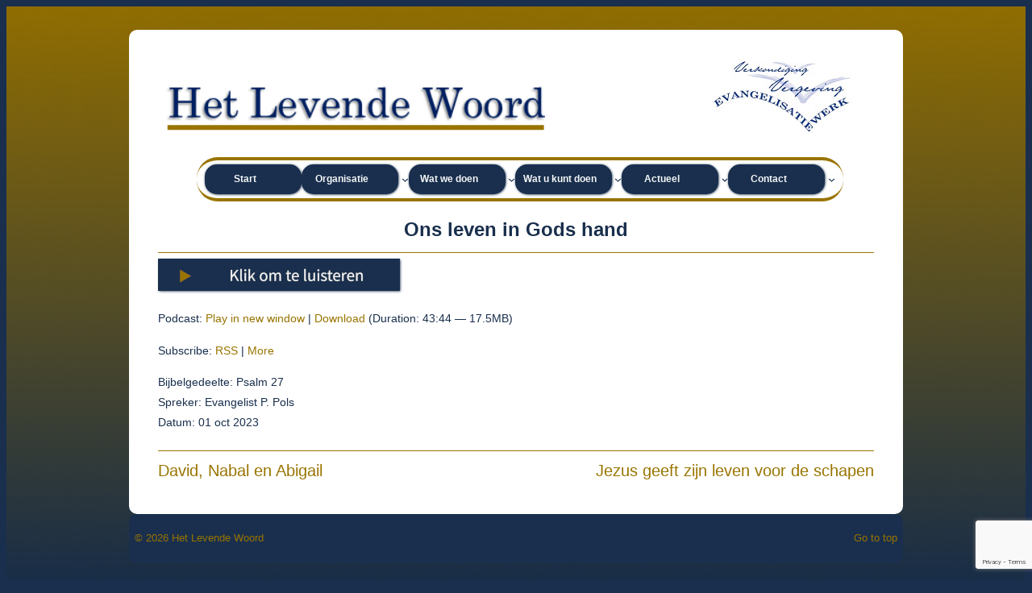

--- FILE ---
content_type: text/html; charset=utf-8
request_url: https://www.google.com/recaptcha/api2/anchor?ar=1&k=6Le18EMkAAAAAJWnT-8OO9cNtt9uBsy0CErLoKeb&co=aHR0cHM6Ly9rZXJraW51ZGVuLm5sOjQ0Mw..&hl=en&v=PoyoqOPhxBO7pBk68S4YbpHZ&size=invisible&anchor-ms=20000&execute-ms=30000&cb=menap9chrjmg
body_size: 48690
content:
<!DOCTYPE HTML><html dir="ltr" lang="en"><head><meta http-equiv="Content-Type" content="text/html; charset=UTF-8">
<meta http-equiv="X-UA-Compatible" content="IE=edge">
<title>reCAPTCHA</title>
<style type="text/css">
/* cyrillic-ext */
@font-face {
  font-family: 'Roboto';
  font-style: normal;
  font-weight: 400;
  font-stretch: 100%;
  src: url(//fonts.gstatic.com/s/roboto/v48/KFO7CnqEu92Fr1ME7kSn66aGLdTylUAMa3GUBHMdazTgWw.woff2) format('woff2');
  unicode-range: U+0460-052F, U+1C80-1C8A, U+20B4, U+2DE0-2DFF, U+A640-A69F, U+FE2E-FE2F;
}
/* cyrillic */
@font-face {
  font-family: 'Roboto';
  font-style: normal;
  font-weight: 400;
  font-stretch: 100%;
  src: url(//fonts.gstatic.com/s/roboto/v48/KFO7CnqEu92Fr1ME7kSn66aGLdTylUAMa3iUBHMdazTgWw.woff2) format('woff2');
  unicode-range: U+0301, U+0400-045F, U+0490-0491, U+04B0-04B1, U+2116;
}
/* greek-ext */
@font-face {
  font-family: 'Roboto';
  font-style: normal;
  font-weight: 400;
  font-stretch: 100%;
  src: url(//fonts.gstatic.com/s/roboto/v48/KFO7CnqEu92Fr1ME7kSn66aGLdTylUAMa3CUBHMdazTgWw.woff2) format('woff2');
  unicode-range: U+1F00-1FFF;
}
/* greek */
@font-face {
  font-family: 'Roboto';
  font-style: normal;
  font-weight: 400;
  font-stretch: 100%;
  src: url(//fonts.gstatic.com/s/roboto/v48/KFO7CnqEu92Fr1ME7kSn66aGLdTylUAMa3-UBHMdazTgWw.woff2) format('woff2');
  unicode-range: U+0370-0377, U+037A-037F, U+0384-038A, U+038C, U+038E-03A1, U+03A3-03FF;
}
/* math */
@font-face {
  font-family: 'Roboto';
  font-style: normal;
  font-weight: 400;
  font-stretch: 100%;
  src: url(//fonts.gstatic.com/s/roboto/v48/KFO7CnqEu92Fr1ME7kSn66aGLdTylUAMawCUBHMdazTgWw.woff2) format('woff2');
  unicode-range: U+0302-0303, U+0305, U+0307-0308, U+0310, U+0312, U+0315, U+031A, U+0326-0327, U+032C, U+032F-0330, U+0332-0333, U+0338, U+033A, U+0346, U+034D, U+0391-03A1, U+03A3-03A9, U+03B1-03C9, U+03D1, U+03D5-03D6, U+03F0-03F1, U+03F4-03F5, U+2016-2017, U+2034-2038, U+203C, U+2040, U+2043, U+2047, U+2050, U+2057, U+205F, U+2070-2071, U+2074-208E, U+2090-209C, U+20D0-20DC, U+20E1, U+20E5-20EF, U+2100-2112, U+2114-2115, U+2117-2121, U+2123-214F, U+2190, U+2192, U+2194-21AE, U+21B0-21E5, U+21F1-21F2, U+21F4-2211, U+2213-2214, U+2216-22FF, U+2308-230B, U+2310, U+2319, U+231C-2321, U+2336-237A, U+237C, U+2395, U+239B-23B7, U+23D0, U+23DC-23E1, U+2474-2475, U+25AF, U+25B3, U+25B7, U+25BD, U+25C1, U+25CA, U+25CC, U+25FB, U+266D-266F, U+27C0-27FF, U+2900-2AFF, U+2B0E-2B11, U+2B30-2B4C, U+2BFE, U+3030, U+FF5B, U+FF5D, U+1D400-1D7FF, U+1EE00-1EEFF;
}
/* symbols */
@font-face {
  font-family: 'Roboto';
  font-style: normal;
  font-weight: 400;
  font-stretch: 100%;
  src: url(//fonts.gstatic.com/s/roboto/v48/KFO7CnqEu92Fr1ME7kSn66aGLdTylUAMaxKUBHMdazTgWw.woff2) format('woff2');
  unicode-range: U+0001-000C, U+000E-001F, U+007F-009F, U+20DD-20E0, U+20E2-20E4, U+2150-218F, U+2190, U+2192, U+2194-2199, U+21AF, U+21E6-21F0, U+21F3, U+2218-2219, U+2299, U+22C4-22C6, U+2300-243F, U+2440-244A, U+2460-24FF, U+25A0-27BF, U+2800-28FF, U+2921-2922, U+2981, U+29BF, U+29EB, U+2B00-2BFF, U+4DC0-4DFF, U+FFF9-FFFB, U+10140-1018E, U+10190-1019C, U+101A0, U+101D0-101FD, U+102E0-102FB, U+10E60-10E7E, U+1D2C0-1D2D3, U+1D2E0-1D37F, U+1F000-1F0FF, U+1F100-1F1AD, U+1F1E6-1F1FF, U+1F30D-1F30F, U+1F315, U+1F31C, U+1F31E, U+1F320-1F32C, U+1F336, U+1F378, U+1F37D, U+1F382, U+1F393-1F39F, U+1F3A7-1F3A8, U+1F3AC-1F3AF, U+1F3C2, U+1F3C4-1F3C6, U+1F3CA-1F3CE, U+1F3D4-1F3E0, U+1F3ED, U+1F3F1-1F3F3, U+1F3F5-1F3F7, U+1F408, U+1F415, U+1F41F, U+1F426, U+1F43F, U+1F441-1F442, U+1F444, U+1F446-1F449, U+1F44C-1F44E, U+1F453, U+1F46A, U+1F47D, U+1F4A3, U+1F4B0, U+1F4B3, U+1F4B9, U+1F4BB, U+1F4BF, U+1F4C8-1F4CB, U+1F4D6, U+1F4DA, U+1F4DF, U+1F4E3-1F4E6, U+1F4EA-1F4ED, U+1F4F7, U+1F4F9-1F4FB, U+1F4FD-1F4FE, U+1F503, U+1F507-1F50B, U+1F50D, U+1F512-1F513, U+1F53E-1F54A, U+1F54F-1F5FA, U+1F610, U+1F650-1F67F, U+1F687, U+1F68D, U+1F691, U+1F694, U+1F698, U+1F6AD, U+1F6B2, U+1F6B9-1F6BA, U+1F6BC, U+1F6C6-1F6CF, U+1F6D3-1F6D7, U+1F6E0-1F6EA, U+1F6F0-1F6F3, U+1F6F7-1F6FC, U+1F700-1F7FF, U+1F800-1F80B, U+1F810-1F847, U+1F850-1F859, U+1F860-1F887, U+1F890-1F8AD, U+1F8B0-1F8BB, U+1F8C0-1F8C1, U+1F900-1F90B, U+1F93B, U+1F946, U+1F984, U+1F996, U+1F9E9, U+1FA00-1FA6F, U+1FA70-1FA7C, U+1FA80-1FA89, U+1FA8F-1FAC6, U+1FACE-1FADC, U+1FADF-1FAE9, U+1FAF0-1FAF8, U+1FB00-1FBFF;
}
/* vietnamese */
@font-face {
  font-family: 'Roboto';
  font-style: normal;
  font-weight: 400;
  font-stretch: 100%;
  src: url(//fonts.gstatic.com/s/roboto/v48/KFO7CnqEu92Fr1ME7kSn66aGLdTylUAMa3OUBHMdazTgWw.woff2) format('woff2');
  unicode-range: U+0102-0103, U+0110-0111, U+0128-0129, U+0168-0169, U+01A0-01A1, U+01AF-01B0, U+0300-0301, U+0303-0304, U+0308-0309, U+0323, U+0329, U+1EA0-1EF9, U+20AB;
}
/* latin-ext */
@font-face {
  font-family: 'Roboto';
  font-style: normal;
  font-weight: 400;
  font-stretch: 100%;
  src: url(//fonts.gstatic.com/s/roboto/v48/KFO7CnqEu92Fr1ME7kSn66aGLdTylUAMa3KUBHMdazTgWw.woff2) format('woff2');
  unicode-range: U+0100-02BA, U+02BD-02C5, U+02C7-02CC, U+02CE-02D7, U+02DD-02FF, U+0304, U+0308, U+0329, U+1D00-1DBF, U+1E00-1E9F, U+1EF2-1EFF, U+2020, U+20A0-20AB, U+20AD-20C0, U+2113, U+2C60-2C7F, U+A720-A7FF;
}
/* latin */
@font-face {
  font-family: 'Roboto';
  font-style: normal;
  font-weight: 400;
  font-stretch: 100%;
  src: url(//fonts.gstatic.com/s/roboto/v48/KFO7CnqEu92Fr1ME7kSn66aGLdTylUAMa3yUBHMdazQ.woff2) format('woff2');
  unicode-range: U+0000-00FF, U+0131, U+0152-0153, U+02BB-02BC, U+02C6, U+02DA, U+02DC, U+0304, U+0308, U+0329, U+2000-206F, U+20AC, U+2122, U+2191, U+2193, U+2212, U+2215, U+FEFF, U+FFFD;
}
/* cyrillic-ext */
@font-face {
  font-family: 'Roboto';
  font-style: normal;
  font-weight: 500;
  font-stretch: 100%;
  src: url(//fonts.gstatic.com/s/roboto/v48/KFO7CnqEu92Fr1ME7kSn66aGLdTylUAMa3GUBHMdazTgWw.woff2) format('woff2');
  unicode-range: U+0460-052F, U+1C80-1C8A, U+20B4, U+2DE0-2DFF, U+A640-A69F, U+FE2E-FE2F;
}
/* cyrillic */
@font-face {
  font-family: 'Roboto';
  font-style: normal;
  font-weight: 500;
  font-stretch: 100%;
  src: url(//fonts.gstatic.com/s/roboto/v48/KFO7CnqEu92Fr1ME7kSn66aGLdTylUAMa3iUBHMdazTgWw.woff2) format('woff2');
  unicode-range: U+0301, U+0400-045F, U+0490-0491, U+04B0-04B1, U+2116;
}
/* greek-ext */
@font-face {
  font-family: 'Roboto';
  font-style: normal;
  font-weight: 500;
  font-stretch: 100%;
  src: url(//fonts.gstatic.com/s/roboto/v48/KFO7CnqEu92Fr1ME7kSn66aGLdTylUAMa3CUBHMdazTgWw.woff2) format('woff2');
  unicode-range: U+1F00-1FFF;
}
/* greek */
@font-face {
  font-family: 'Roboto';
  font-style: normal;
  font-weight: 500;
  font-stretch: 100%;
  src: url(//fonts.gstatic.com/s/roboto/v48/KFO7CnqEu92Fr1ME7kSn66aGLdTylUAMa3-UBHMdazTgWw.woff2) format('woff2');
  unicode-range: U+0370-0377, U+037A-037F, U+0384-038A, U+038C, U+038E-03A1, U+03A3-03FF;
}
/* math */
@font-face {
  font-family: 'Roboto';
  font-style: normal;
  font-weight: 500;
  font-stretch: 100%;
  src: url(//fonts.gstatic.com/s/roboto/v48/KFO7CnqEu92Fr1ME7kSn66aGLdTylUAMawCUBHMdazTgWw.woff2) format('woff2');
  unicode-range: U+0302-0303, U+0305, U+0307-0308, U+0310, U+0312, U+0315, U+031A, U+0326-0327, U+032C, U+032F-0330, U+0332-0333, U+0338, U+033A, U+0346, U+034D, U+0391-03A1, U+03A3-03A9, U+03B1-03C9, U+03D1, U+03D5-03D6, U+03F0-03F1, U+03F4-03F5, U+2016-2017, U+2034-2038, U+203C, U+2040, U+2043, U+2047, U+2050, U+2057, U+205F, U+2070-2071, U+2074-208E, U+2090-209C, U+20D0-20DC, U+20E1, U+20E5-20EF, U+2100-2112, U+2114-2115, U+2117-2121, U+2123-214F, U+2190, U+2192, U+2194-21AE, U+21B0-21E5, U+21F1-21F2, U+21F4-2211, U+2213-2214, U+2216-22FF, U+2308-230B, U+2310, U+2319, U+231C-2321, U+2336-237A, U+237C, U+2395, U+239B-23B7, U+23D0, U+23DC-23E1, U+2474-2475, U+25AF, U+25B3, U+25B7, U+25BD, U+25C1, U+25CA, U+25CC, U+25FB, U+266D-266F, U+27C0-27FF, U+2900-2AFF, U+2B0E-2B11, U+2B30-2B4C, U+2BFE, U+3030, U+FF5B, U+FF5D, U+1D400-1D7FF, U+1EE00-1EEFF;
}
/* symbols */
@font-face {
  font-family: 'Roboto';
  font-style: normal;
  font-weight: 500;
  font-stretch: 100%;
  src: url(//fonts.gstatic.com/s/roboto/v48/KFO7CnqEu92Fr1ME7kSn66aGLdTylUAMaxKUBHMdazTgWw.woff2) format('woff2');
  unicode-range: U+0001-000C, U+000E-001F, U+007F-009F, U+20DD-20E0, U+20E2-20E4, U+2150-218F, U+2190, U+2192, U+2194-2199, U+21AF, U+21E6-21F0, U+21F3, U+2218-2219, U+2299, U+22C4-22C6, U+2300-243F, U+2440-244A, U+2460-24FF, U+25A0-27BF, U+2800-28FF, U+2921-2922, U+2981, U+29BF, U+29EB, U+2B00-2BFF, U+4DC0-4DFF, U+FFF9-FFFB, U+10140-1018E, U+10190-1019C, U+101A0, U+101D0-101FD, U+102E0-102FB, U+10E60-10E7E, U+1D2C0-1D2D3, U+1D2E0-1D37F, U+1F000-1F0FF, U+1F100-1F1AD, U+1F1E6-1F1FF, U+1F30D-1F30F, U+1F315, U+1F31C, U+1F31E, U+1F320-1F32C, U+1F336, U+1F378, U+1F37D, U+1F382, U+1F393-1F39F, U+1F3A7-1F3A8, U+1F3AC-1F3AF, U+1F3C2, U+1F3C4-1F3C6, U+1F3CA-1F3CE, U+1F3D4-1F3E0, U+1F3ED, U+1F3F1-1F3F3, U+1F3F5-1F3F7, U+1F408, U+1F415, U+1F41F, U+1F426, U+1F43F, U+1F441-1F442, U+1F444, U+1F446-1F449, U+1F44C-1F44E, U+1F453, U+1F46A, U+1F47D, U+1F4A3, U+1F4B0, U+1F4B3, U+1F4B9, U+1F4BB, U+1F4BF, U+1F4C8-1F4CB, U+1F4D6, U+1F4DA, U+1F4DF, U+1F4E3-1F4E6, U+1F4EA-1F4ED, U+1F4F7, U+1F4F9-1F4FB, U+1F4FD-1F4FE, U+1F503, U+1F507-1F50B, U+1F50D, U+1F512-1F513, U+1F53E-1F54A, U+1F54F-1F5FA, U+1F610, U+1F650-1F67F, U+1F687, U+1F68D, U+1F691, U+1F694, U+1F698, U+1F6AD, U+1F6B2, U+1F6B9-1F6BA, U+1F6BC, U+1F6C6-1F6CF, U+1F6D3-1F6D7, U+1F6E0-1F6EA, U+1F6F0-1F6F3, U+1F6F7-1F6FC, U+1F700-1F7FF, U+1F800-1F80B, U+1F810-1F847, U+1F850-1F859, U+1F860-1F887, U+1F890-1F8AD, U+1F8B0-1F8BB, U+1F8C0-1F8C1, U+1F900-1F90B, U+1F93B, U+1F946, U+1F984, U+1F996, U+1F9E9, U+1FA00-1FA6F, U+1FA70-1FA7C, U+1FA80-1FA89, U+1FA8F-1FAC6, U+1FACE-1FADC, U+1FADF-1FAE9, U+1FAF0-1FAF8, U+1FB00-1FBFF;
}
/* vietnamese */
@font-face {
  font-family: 'Roboto';
  font-style: normal;
  font-weight: 500;
  font-stretch: 100%;
  src: url(//fonts.gstatic.com/s/roboto/v48/KFO7CnqEu92Fr1ME7kSn66aGLdTylUAMa3OUBHMdazTgWw.woff2) format('woff2');
  unicode-range: U+0102-0103, U+0110-0111, U+0128-0129, U+0168-0169, U+01A0-01A1, U+01AF-01B0, U+0300-0301, U+0303-0304, U+0308-0309, U+0323, U+0329, U+1EA0-1EF9, U+20AB;
}
/* latin-ext */
@font-face {
  font-family: 'Roboto';
  font-style: normal;
  font-weight: 500;
  font-stretch: 100%;
  src: url(//fonts.gstatic.com/s/roboto/v48/KFO7CnqEu92Fr1ME7kSn66aGLdTylUAMa3KUBHMdazTgWw.woff2) format('woff2');
  unicode-range: U+0100-02BA, U+02BD-02C5, U+02C7-02CC, U+02CE-02D7, U+02DD-02FF, U+0304, U+0308, U+0329, U+1D00-1DBF, U+1E00-1E9F, U+1EF2-1EFF, U+2020, U+20A0-20AB, U+20AD-20C0, U+2113, U+2C60-2C7F, U+A720-A7FF;
}
/* latin */
@font-face {
  font-family: 'Roboto';
  font-style: normal;
  font-weight: 500;
  font-stretch: 100%;
  src: url(//fonts.gstatic.com/s/roboto/v48/KFO7CnqEu92Fr1ME7kSn66aGLdTylUAMa3yUBHMdazQ.woff2) format('woff2');
  unicode-range: U+0000-00FF, U+0131, U+0152-0153, U+02BB-02BC, U+02C6, U+02DA, U+02DC, U+0304, U+0308, U+0329, U+2000-206F, U+20AC, U+2122, U+2191, U+2193, U+2212, U+2215, U+FEFF, U+FFFD;
}
/* cyrillic-ext */
@font-face {
  font-family: 'Roboto';
  font-style: normal;
  font-weight: 900;
  font-stretch: 100%;
  src: url(//fonts.gstatic.com/s/roboto/v48/KFO7CnqEu92Fr1ME7kSn66aGLdTylUAMa3GUBHMdazTgWw.woff2) format('woff2');
  unicode-range: U+0460-052F, U+1C80-1C8A, U+20B4, U+2DE0-2DFF, U+A640-A69F, U+FE2E-FE2F;
}
/* cyrillic */
@font-face {
  font-family: 'Roboto';
  font-style: normal;
  font-weight: 900;
  font-stretch: 100%;
  src: url(//fonts.gstatic.com/s/roboto/v48/KFO7CnqEu92Fr1ME7kSn66aGLdTylUAMa3iUBHMdazTgWw.woff2) format('woff2');
  unicode-range: U+0301, U+0400-045F, U+0490-0491, U+04B0-04B1, U+2116;
}
/* greek-ext */
@font-face {
  font-family: 'Roboto';
  font-style: normal;
  font-weight: 900;
  font-stretch: 100%;
  src: url(//fonts.gstatic.com/s/roboto/v48/KFO7CnqEu92Fr1ME7kSn66aGLdTylUAMa3CUBHMdazTgWw.woff2) format('woff2');
  unicode-range: U+1F00-1FFF;
}
/* greek */
@font-face {
  font-family: 'Roboto';
  font-style: normal;
  font-weight: 900;
  font-stretch: 100%;
  src: url(//fonts.gstatic.com/s/roboto/v48/KFO7CnqEu92Fr1ME7kSn66aGLdTylUAMa3-UBHMdazTgWw.woff2) format('woff2');
  unicode-range: U+0370-0377, U+037A-037F, U+0384-038A, U+038C, U+038E-03A1, U+03A3-03FF;
}
/* math */
@font-face {
  font-family: 'Roboto';
  font-style: normal;
  font-weight: 900;
  font-stretch: 100%;
  src: url(//fonts.gstatic.com/s/roboto/v48/KFO7CnqEu92Fr1ME7kSn66aGLdTylUAMawCUBHMdazTgWw.woff2) format('woff2');
  unicode-range: U+0302-0303, U+0305, U+0307-0308, U+0310, U+0312, U+0315, U+031A, U+0326-0327, U+032C, U+032F-0330, U+0332-0333, U+0338, U+033A, U+0346, U+034D, U+0391-03A1, U+03A3-03A9, U+03B1-03C9, U+03D1, U+03D5-03D6, U+03F0-03F1, U+03F4-03F5, U+2016-2017, U+2034-2038, U+203C, U+2040, U+2043, U+2047, U+2050, U+2057, U+205F, U+2070-2071, U+2074-208E, U+2090-209C, U+20D0-20DC, U+20E1, U+20E5-20EF, U+2100-2112, U+2114-2115, U+2117-2121, U+2123-214F, U+2190, U+2192, U+2194-21AE, U+21B0-21E5, U+21F1-21F2, U+21F4-2211, U+2213-2214, U+2216-22FF, U+2308-230B, U+2310, U+2319, U+231C-2321, U+2336-237A, U+237C, U+2395, U+239B-23B7, U+23D0, U+23DC-23E1, U+2474-2475, U+25AF, U+25B3, U+25B7, U+25BD, U+25C1, U+25CA, U+25CC, U+25FB, U+266D-266F, U+27C0-27FF, U+2900-2AFF, U+2B0E-2B11, U+2B30-2B4C, U+2BFE, U+3030, U+FF5B, U+FF5D, U+1D400-1D7FF, U+1EE00-1EEFF;
}
/* symbols */
@font-face {
  font-family: 'Roboto';
  font-style: normal;
  font-weight: 900;
  font-stretch: 100%;
  src: url(//fonts.gstatic.com/s/roboto/v48/KFO7CnqEu92Fr1ME7kSn66aGLdTylUAMaxKUBHMdazTgWw.woff2) format('woff2');
  unicode-range: U+0001-000C, U+000E-001F, U+007F-009F, U+20DD-20E0, U+20E2-20E4, U+2150-218F, U+2190, U+2192, U+2194-2199, U+21AF, U+21E6-21F0, U+21F3, U+2218-2219, U+2299, U+22C4-22C6, U+2300-243F, U+2440-244A, U+2460-24FF, U+25A0-27BF, U+2800-28FF, U+2921-2922, U+2981, U+29BF, U+29EB, U+2B00-2BFF, U+4DC0-4DFF, U+FFF9-FFFB, U+10140-1018E, U+10190-1019C, U+101A0, U+101D0-101FD, U+102E0-102FB, U+10E60-10E7E, U+1D2C0-1D2D3, U+1D2E0-1D37F, U+1F000-1F0FF, U+1F100-1F1AD, U+1F1E6-1F1FF, U+1F30D-1F30F, U+1F315, U+1F31C, U+1F31E, U+1F320-1F32C, U+1F336, U+1F378, U+1F37D, U+1F382, U+1F393-1F39F, U+1F3A7-1F3A8, U+1F3AC-1F3AF, U+1F3C2, U+1F3C4-1F3C6, U+1F3CA-1F3CE, U+1F3D4-1F3E0, U+1F3ED, U+1F3F1-1F3F3, U+1F3F5-1F3F7, U+1F408, U+1F415, U+1F41F, U+1F426, U+1F43F, U+1F441-1F442, U+1F444, U+1F446-1F449, U+1F44C-1F44E, U+1F453, U+1F46A, U+1F47D, U+1F4A3, U+1F4B0, U+1F4B3, U+1F4B9, U+1F4BB, U+1F4BF, U+1F4C8-1F4CB, U+1F4D6, U+1F4DA, U+1F4DF, U+1F4E3-1F4E6, U+1F4EA-1F4ED, U+1F4F7, U+1F4F9-1F4FB, U+1F4FD-1F4FE, U+1F503, U+1F507-1F50B, U+1F50D, U+1F512-1F513, U+1F53E-1F54A, U+1F54F-1F5FA, U+1F610, U+1F650-1F67F, U+1F687, U+1F68D, U+1F691, U+1F694, U+1F698, U+1F6AD, U+1F6B2, U+1F6B9-1F6BA, U+1F6BC, U+1F6C6-1F6CF, U+1F6D3-1F6D7, U+1F6E0-1F6EA, U+1F6F0-1F6F3, U+1F6F7-1F6FC, U+1F700-1F7FF, U+1F800-1F80B, U+1F810-1F847, U+1F850-1F859, U+1F860-1F887, U+1F890-1F8AD, U+1F8B0-1F8BB, U+1F8C0-1F8C1, U+1F900-1F90B, U+1F93B, U+1F946, U+1F984, U+1F996, U+1F9E9, U+1FA00-1FA6F, U+1FA70-1FA7C, U+1FA80-1FA89, U+1FA8F-1FAC6, U+1FACE-1FADC, U+1FADF-1FAE9, U+1FAF0-1FAF8, U+1FB00-1FBFF;
}
/* vietnamese */
@font-face {
  font-family: 'Roboto';
  font-style: normal;
  font-weight: 900;
  font-stretch: 100%;
  src: url(//fonts.gstatic.com/s/roboto/v48/KFO7CnqEu92Fr1ME7kSn66aGLdTylUAMa3OUBHMdazTgWw.woff2) format('woff2');
  unicode-range: U+0102-0103, U+0110-0111, U+0128-0129, U+0168-0169, U+01A0-01A1, U+01AF-01B0, U+0300-0301, U+0303-0304, U+0308-0309, U+0323, U+0329, U+1EA0-1EF9, U+20AB;
}
/* latin-ext */
@font-face {
  font-family: 'Roboto';
  font-style: normal;
  font-weight: 900;
  font-stretch: 100%;
  src: url(//fonts.gstatic.com/s/roboto/v48/KFO7CnqEu92Fr1ME7kSn66aGLdTylUAMa3KUBHMdazTgWw.woff2) format('woff2');
  unicode-range: U+0100-02BA, U+02BD-02C5, U+02C7-02CC, U+02CE-02D7, U+02DD-02FF, U+0304, U+0308, U+0329, U+1D00-1DBF, U+1E00-1E9F, U+1EF2-1EFF, U+2020, U+20A0-20AB, U+20AD-20C0, U+2113, U+2C60-2C7F, U+A720-A7FF;
}
/* latin */
@font-face {
  font-family: 'Roboto';
  font-style: normal;
  font-weight: 900;
  font-stretch: 100%;
  src: url(//fonts.gstatic.com/s/roboto/v48/KFO7CnqEu92Fr1ME7kSn66aGLdTylUAMa3yUBHMdazQ.woff2) format('woff2');
  unicode-range: U+0000-00FF, U+0131, U+0152-0153, U+02BB-02BC, U+02C6, U+02DA, U+02DC, U+0304, U+0308, U+0329, U+2000-206F, U+20AC, U+2122, U+2191, U+2193, U+2212, U+2215, U+FEFF, U+FFFD;
}

</style>
<link rel="stylesheet" type="text/css" href="https://www.gstatic.com/recaptcha/releases/PoyoqOPhxBO7pBk68S4YbpHZ/styles__ltr.css">
<script nonce="n9OLWUGaYp0DfEQ-fhdzWQ" type="text/javascript">window['__recaptcha_api'] = 'https://www.google.com/recaptcha/api2/';</script>
<script type="text/javascript" src="https://www.gstatic.com/recaptcha/releases/PoyoqOPhxBO7pBk68S4YbpHZ/recaptcha__en.js" nonce="n9OLWUGaYp0DfEQ-fhdzWQ">
      
    </script></head>
<body><div id="rc-anchor-alert" class="rc-anchor-alert"></div>
<input type="hidden" id="recaptcha-token" value="[base64]">
<script type="text/javascript" nonce="n9OLWUGaYp0DfEQ-fhdzWQ">
      recaptcha.anchor.Main.init("[\x22ainput\x22,[\x22bgdata\x22,\x22\x22,\[base64]/[base64]/[base64]/[base64]/cjw8ejpyPj4+eil9Y2F0Y2gobCl7dGhyb3cgbDt9fSxIPWZ1bmN0aW9uKHcsdCx6KXtpZih3PT0xOTR8fHc9PTIwOCl0LnZbd10/dC52W3ddLmNvbmNhdCh6KTp0LnZbd109b2Yoeix0KTtlbHNle2lmKHQuYkImJnchPTMxNylyZXR1cm47dz09NjZ8fHc9PTEyMnx8dz09NDcwfHx3PT00NHx8dz09NDE2fHx3PT0zOTd8fHc9PTQyMXx8dz09Njh8fHc9PTcwfHx3PT0xODQ/[base64]/[base64]/[base64]/bmV3IGRbVl0oSlswXSk6cD09Mj9uZXcgZFtWXShKWzBdLEpbMV0pOnA9PTM/bmV3IGRbVl0oSlswXSxKWzFdLEpbMl0pOnA9PTQ/[base64]/[base64]/[base64]/[base64]\x22,\[base64]\\u003d\x22,\x22wo07JsK6cVIdEMKHQMO5woY8XsK+Qh7Cs8KdwrTDsMOwJ8O5ai7Dm8Kmw53CmyXDscKlw4dhw4o9woHDmsKfw7sXLD83UsKfw54Hw5XClAMSwq44Q8Oyw5UYwqwWLMOUWcK+w4zDoMKWSsK2wrABw5/DgcK9Mh8ZL8K5FjjCj8O8wrhPw55FwrMewq7DrsOJe8KXw5DCn8Kxwq0xVXTDkcKNw6nCgcKMFAt8w7DDocKaPUHCrMOrwrzDvcOpw6XCgsOuw40tw7/[base64]/DvMOHwrwSXhLDhhw+G8OwSsOXw68TwrrCosOxK8ORw7fDkWbDsSTCslbCtHHDhMKSBEXDgwpnGWrChsOnwprDl8Klwq/CvcOdwprDkDxHeCx3wrHDrxlfWWoSHHEpUsOwwobClRE0wqXDnz1LwppHRMKwHsOrwqXCtsOTRgnDn8KtEVIWwofDicOHZAkFw49cScOqwp3DjsOTwqc7w5xBw5/Cl8KYMMO0K1gyLcOkwpgZwrDCucKuZsOXwrfDkXzDtsK7dMKyUcK0w4xxw4XDhT56w5LDnsOsw73DklHCmMOddsK6PUVUMwAFZxNew4toc8KrCsO2w4DCrMORw7PDqxLDlMKuAlPCsELCtsOzwqR0GwQKwr10w5VSw43CscOow5DDu8KZXsOYE3USw4gQwrZZwrQNw7/DusOhbRzCkcKNfmnCvAzDswrDrMOlwqLCsMOOUcKyR8O8w78pP8OGIcKAw4MRVGbDo2nDtcOjw53DvFgCN8KOw5YGQ3ETXzMIw7HCq1jCl1gwPmDDqULCj8KSw5vDhcOGw6bCoXhlwqHDoEHDocOrw6TDvnV2w7VYIsOaw4jCl0kIwo/DtMKKw5FZwofDrn7Dpk3DuFXCsMOfwo/[base64]/w5fDpXBzEcO1e8Kpa8Kmw7/Dn8OcBsK8CcO2wpbCtjLDmUHClxTCnsKDwofCiMKVMmvDgFx6VsO7w7DCqFtwVjxQOkpLZ8OUwqRxJgIDVWZOw7cIw741wr5MF8KDw40TUMOMwpx+w4zDq8OSI1oiFyfCoAJpw5rCn8OVYn1Ww7hAGMO0w7zClUXDnxACw6IlCsORI8KOBQLDgBjDmcK/[base64]/wqnDtTTCnCpFw5bCpcKjC8OfDH/DmsKlwos9ccOQw4XDtnMGwpMHYMOCdsOYw5bDo8O0DsOZwrh+AsOtKsOnOEhKwqTDiCfDjhbDnRvCi1nCtgheUkEoZ2d0wo/[base64]/Z8KXYlfCjsKwE23DnMK3w5JQCF91O8OgHsK3PTlnFVjDtkPCsA84w77Do8K+woZ9Uy3CpVhwBcK/w7zCnQrDpWbCjsKPWMK8wpQ0OsKRFVl5w4E8IsOrJzlkwpvDgkYbVl1yw4fDi10mwq8bw60ya3Q0fMKZw419w7Nke8K9w7g0EsKrLsKWGiTDgsOwSQwVw6fCrcKnXDEZLxDDl8Oyw7hHIzJ/w75BwrXDjMKPMcOjw4Mbw4HDlX/Do8OxwpjDq8ORf8OYGsOXwpLDhsKtZMKQRsKIwpbDrhDDplvCrWwRPXfDosOTwpnDmC3CvMO1wrFawq/CvVEFwp7DlDIxcsKZdn7Du2rDkiXCkBLDhMKhwrMKX8KzN8OqE8O2JsOdwobDkcKww7B/w75Dw6xeU1vDvmTDs8KzQ8Oxwpo5w4TDqHjDtcOqOmw5JMOCFcKIBWPDs8OjCyRcFsOBwq8NN1vCkw1BwrYbacKpOXQrw4fDllDDiMKmw4doEsOOw7HCq20Aw615U8OjMg/CkGPDtnQnQCLCvMO/[base64]/G27Cn1pgwqkXTsOLK2N3w6HCvsOVLsKpwr7CtDRYDsKgQ3YbbMKUXCLDmMKgaW7Ci8KFw7QeY8KDw43CpsOuP2AhWxXDv3QOY8KATjTDkMOWwqTCqsO4FMKuwptMbsKOYMKEWXY0WD/DqFVgw50xwpDDq8OrF8OTT8OpW1pSXRjCpwpSwqnCgHnCrXpYDERow5hzZcOgw61BRlvCqcKFOsKvE8OFGcKlf1FATALDl0rDisKCUMKfc8O4w4XCtw/Dl8KnQzMKJBjCj8OnXxMVNkY1FcKww4HDtz/CvGrDhz0/wpURw6PDozrCizVhTsO1w7jDqGjDsMKAbm7CtgtVwpzDm8O2wqB+wqIWX8OuworDkcO5I2FdSCzCtS1TwrAlwpwLRMKywpDDocOsw6Jbw6AyD3sCUWzDksK+BTXCnMOBX8K+Dj/Cv8K3wpXDucOIOsKSwrocQlUTwpXDucKfAn3Dv8Knw4PCjcOrw4UxIcKCOxkrPB9yLsOqKcKyLcOEAGfCjhDDvMK/w4JrSQHDp8Odw4nDtRJRVMOJwrULwrFNw78Xw6TCs1EgHjPCj0jCsMOdZ8Kmw5pUw5HDvcKpwrfCisORU01QQCzDq2Y8w47DgBViesOwH8Kuw4PDocOTwoHDgsKnwoE/VsOVwpzCmMOPb8K3w6xbb8Kfw53DtsOXUsKoAVDCnTbDoMOUw6JRV2goX8Kww5LCqMKZwqoOwqRXw6F3wql7wp0Qw5pZGcKbUHMXwpDCrsORwqTCoMKjYj8vwrHCt8OWwr9hcSDCkMOhw6E+ecKxKFpaMMK7eQR4w7cgOMOOOjxJbsKNwoZRFsK2X0/CjHQBw4Biwp/[base64]/ChQ5AIBHCpsKidxlGwpbDnR3DusO6LcKKOl9bfcO5RcK0w4nClC7CjMKSOMOgw77Cu8Khw5FAKHLDsMKrw7N/w4jDhsOUHcKFLsK2wq3DisKvwoguQcKzacOfW8KZwpFHw7MhGV5wSknCj8KIIXrDjcOYw7lIw6nDosOSR3HDqE9owrrCqAYnD04PcsO/e8KcRWNpw4vDk1dsw5/Cqyh9BsKdagvDiMK6wpsowpp1wq4lw7LCu8OewojDjXXCtW1Nw7FKTMOlCUjDrcOjF8OCJQjDnilEw6/CjUzCn8O7w4LCiltBBCbCrsK1woRHcMKHwpVjwpjDt3jDsjgUw5g5wqA7wojDiCpnw6UsFMKmRS18biTDnMOZRALCgcO+wr4wwpR9w6nCjsOHw7gvdcOow6EdJAbDnMKzw7ACwoI/QsKfwrp3FsKMwrjCr0jDiknCi8OPwopQYnwTw6ZgbMK5aWUFwpE7OMKWwqPChExrbsKAaMKSWsO9FcOoEhbDiQrDk8KOIsO+PUp3w4BRCw/Dh8O3wpweTsKgGcKBw47DkijDuBnCsDkYV8K3NMKXwpvDr37CngRoez3CkRM7w7gTwqlhw7TCt3XDmsOBNGTDmMONwqccH8K3wqDDtWnCucKLwrQKw5NGXsKhJsO8IMKzY8KVJ8O/a2jCr0jCh8Oiwr/Dpj3CiSIcw4RNF3HDq8Klw6zDvsKjTkfDkELDhMKww6zCnlNPf8OvwqB9w7nCggDCs8KSw7onw64tKHzDry5/YhvDtMKiQcO6GcORwqjDrBZ1ScO0w5t0w6DDoltkZMKgwrphwq/Du8KFwqhawqEeYC5Dw5x3FwjCusO8woYpw7nCuS4mwolHSwhKXk/CnUFlw6TDuMKQc8ObEMOoSCHCncK6w67CsMKJw7Vawp98PiPDph/DjQxfw5HDs2U6B1TDqXtFdB8xw5vDk8K3w41Bw5HClsKxM8OQB8OjfsKJIUZvwoTDnjPCvxHDuR/Ck07CuMK7EcOCRFMcDVZKB8Obw4sfw49qQMO6wojDt20BFDgGw43Cox0UcRTCvS1nwqrCgxkkCsK4bcK1w4XDu1UawokpwpLChMOxwojDuWQqwoBIw7dywpjDvBJXw5QdJSMtwrU/HsOPwrvDrWMxw40ECsOlwrPCrcOrwonCm2ZBd3wFOF/CmcO5Ux7DtwJGQsKhFcO+wo9rwoHDm8O3BFx5R8KEZMOVdsOww5UwwpLDocOresKOd8O1w6ZsWhlxw5s+wr9aUBEwM2/[base64]/CqsOXworDjMOZwoJ6dMKoCEzCqyTDjU9PwqR3XsOzSXNtw7ZbwrDDtMO/woBxeVc3w542XGXDosKRXi0XSk5/YG9tbx5ywqAwwqbCkggvw6AHw548wo8Fw6c2w4cew7wRw53DkVfCgB1CwqnDoRhVUBU4Xyckwr16bE83CTTDn8OLw4/CkkPDtGTCkyjDllxrEkVbJsOSwp3DnmNJO8Osw5hHworDo8OAwrJqwq5CB8OwH8KrKDXCmcOFw5IyBcOXw5VKwqHDnS7CscOefB3Cu251QSzDusK5ecKXw6xMw4PDl8OFwpLDhMKiIsKawpVGwqrDpwTCo8Oow5DDkMKwwoowwoBdRS5/wr8ndcOzDsOnw7g4w77CicKJw7orMWjCh8OQw5rDtyXDk8O2RMOmwqrCnMKtwpfDtMOtwq3DiG8reF44XcKsZArCvXPCoFMGAW0/AsO0w6PDvMKBJsK+w6g5IcKhOMKawpkwwqIiP8Ktwpg3w53CkXwIAnUKwp/DrlDDk8KLE07CiMKWwo4MwpHCmCHDgi8xw5MpOcKVwrp/wpQ2KHTCqcKvw70ywoHDsyDCtHdzBALDt8OnLFgcwqwMwpRfbxTDgz/DpMKywqQIw6fDh14Tw64rwphlPSTCisKmw4NbwqIGw5sJw7RXw5k9woUgTR9lwoLCjQPDrcOHwqXCuRcRHsKmw43DoMKqN3cgKTPDjMK7SS/Cr8OTa8KtwpzCnRslJ8KzwrkPOMOKw6EDZ8KDAcK7d01/[base64]/CrFLDiilgw6l7wp3DvMKvwoDCksKNw7PDvkXCr8KaH0LChcOKIMKfwqcjEMKGRsO0w41ow4ICMF3DpC3Dj10JaMKWLErCrT7DhkcMTDJQwr1ew7howoxMw43DgFXCi8K2wr8gIcKUAV3DlQcVwprCk8OcQk8ITcOGAsKbckTDl8OWEAo/woofNMKPMsO3GHs8P8OZw73CkXs1wrN6wrzCriDDog7Cky5VbXTDucKRwqfCucKxNV7CgsKrEhURBCYFw5PCoMKAXsKEaRzCs8OSGy1dYBhaw4IHKcOTwpjCpcKBw5hCT8OPY100wq/DnBUdVMOowp/CiHV7SSx5wqjDnsOkFsK2w5bDvQwmPsKIfQrDtm/CsFtAw4dyEMKyfsO6w7zDrinDnwoAGsO/w7M6VMObw47DgsK+wpgjE1sFwqjClMOoOlNucgnDkhIZZcKbVMK4IQAOw7jDh17CpMKqb8K2QcKTKsKKQcKKJsK0wp9Pwpc4KyDDnVgAGEnCkTPDglJSwqoSEHN0eX9ZLQHCm8OJNMOaBcKCw6/CpSHCohbDtcOlwp7Cg1BKw4nCqcOJw6EsBcKGYMOAwp/[base64]/w6bDoyPDgxLDvHzDsjFrCwQVw6oQwr/Di1oDYsOicsORw6kJIBdIwrZGb0bDgXLDsMKMw6HCksKYwowBw5Yow556WMO8woICwobDicKFw7olw7vCqMKXRMO/VMOiAcOILzk5wpIWw7t4NsKCwq4IZy/DqMKTBcKWYSjChcOpwpLDhjvCqMK3w7sgwpMHwoEkw7rCuS5/DsKqdktSWMK5w7BeHwJBwrPCiRHCrxlHw7zDvGfDhVLCnmNGw7o3wojDrWVZDk/DiFXCs8Kcw51Bw41AM8K0w6LDmVzDo8Oxwr5Bw4vDr8O2w6vCuA7DqsKvwrswUsOycA/CtcOWw5tXPWV/w6gqSMK1wq7CimPCr8O4woXCkwrClMKrbEzDg0XClh/DrD9CPsKnZ8KSRsKof8KYw4RAFMKvQ21hwoYDMcKHwofDug9YQkQkTQBjw5XDv8Ksw6UJd8O0Ng4ybBBcdMKpZ3dhMDNhGAtfwqYbb8OUw5EBwonCtMO/[base64]/CnWVlQcKeW8KJIRbCg8OuKSLCmcOrUnPCk8K9Rn3DrsKkCRrCsCfDkhvCgTvDn3fDih0Fwr3CvsOPD8K9wqt5w5c+w4XCmMKPT1huITVBwqzDt8Kdw5ogwrnCpX7CtB82DGjCr8KxfRzDksK9CEzDtcKwXX/DhTrDksOmPSHCvyvDgcKRwqR2XcO4Bghnw5sJwr/CncKww6pCBwUqw5XCscKBB8KPw4nCisOGw6VSw68MESoaEQXDpcO5Rj3DrcKAwpHCnmrCv0/CocKsP8Oew4BZwq7Colt0JiQpw7PCrlfDv8Kpw73Cr1Ynwp8gw5VMRMOXwo7DlMO8B8KuwpJlw5cmw54TX3B6HBTCm1DDmWjDlcOQNsKULSMiw4lvPsONcApVw7vDhsK7RnTCr8KCF3x2bcKSSMO4L07Dq0ARw4ZhbkTDiRsGGGvCu8K+PsOww6rDp38jw7M5w5kywp/DqTYFwofCrMOAw75/wrDDp8K1w5kufMODwq7DgzkqQsK9PcOkGhssw71dZjDDm8KlR8Kaw4QJTcKvZn/[base64]/[base64]/DqMOsBsOaR8KIKsK1L2lFwpNkw6vCg1LDrSDCoG0HJsKCwoJoB8Ofw7ZVwq7DnnzDoU0fwoLDvcK/[base64]/CkcOuIlrDp8KZDVrDvmFhwrrCt1sGwpjDjS9PGB/[base64]/CpxzCisOSwo3CrX9Ow7TCrm/CtG7CocOSfCvDjlhYw5fCqiAQw6TDgsKEw7bDlmrCpsO7w690wprDmErCicOqMA8Bw6LDjRDDjcKpecK1S8OAGzfCv3ZBd8KkdMOEIDrCssOCwotGO37DrGotQsKFw4XDh8KbA8OEBMOsFcKSw6jCuB/DmErDlcKWWsKfwpBQwqHDlzBmU0DDsCbCuVFNTHBiwoHDt0/CrMO/JADCkMK9eMKkYsO/[base64]/CjXbDocOWUsKZbsODaMOZwoTDnsOVDGrCqxN5w6N5wooDw5rDgMKqwp0ow6PCpG1xLWEJwoQiwpPDrC7CkHpQwpbClj50F3zDkVBZwrHChDPDmsOzWUxsAsOzw5LCr8K5w7ogM8KEw4rCkjXCp3jCvXURw4NASnQfw4ZMwo4Lw4ULGsO0RW/DiMOTeCXDjEvCkCfDu8KkZg0fw53CgMOleDjDkcKCecKPwpYGcsOVw40xW1lfewsewqXCo8Oxd8O8w4XCjsOlJMKXwrFvNcOgU3/Co37CrWDCpMK7w4/CtQYfw5ZBC8K2bMKsTcKaQ8OPBgXCnMOkwrYAdE3Dtgd5w5DCrylzwqlgZnpsw4ktw4New4bCkMKaesKbVjE5w7M6CsO5wp/[base64]/wrMpAGTDvSPDh0rDt8OBScOnMcKHwpzCnsOrwodpwpLDs8K0SsORw7wDwoRaXy5IOTg0w4XCsMKcKS/DhMKrZsKGMsKEBFHCuMOZwpPDtkgYdzjDgsK+D8OQwpEITjHDjWZcwofDtRjCjX/DlMO+TcOAUH7Dmj/DvTHDhcODw4TCjcO0woDCug0MwqTDlsK3GMKfw4F7VcKWcsKVw4dCIsKtwrg5csK8w77Djj8afEXCtMO0Mh1rw4FvwobCv8KDNcK1woJ5w6vDjMOFDWMUVsKeBsOowpzCllzCosKTw7XCmsO/fsO+wq/DlMKROjnCpsK2JcOFwo0fKzQdXMO7w4x/LcOSwpLDpDfDr8K1GTnDtmHCvcKJJcKDw5DDmsKAw7NEw4Upw6UOw7YvwofCmExAw7PCmcODTTwMw45qwrM7w70Nw4leIMKCwrvDpQdjGMKTA8Oww47DisKlBCPCp13CpcOAFsKNWlzCvsKlwrrDs8OHX1rDrkYywpgpw4/ClH1/woguYyzDm8KpLsO/wqjCrmsGwogiCTrCpWzClCYGIMOcJhzDnhvDslXDi8KDc8KjfWzDisOKLwgjWMKvVWHChMKHdMOkQcKkwoV3axnDksKOXcOuCcOkwrnCqcKtwpnDul3Dh1wbNMOqY2fCp8KawoYiwrXCgsKcwo/CgghYw6YdwoHCq0TDnQhVA3V/[base64]/Cr3NJTMOATMOpRj9aaVXDtwAiwqQ7wo7DqFsUwq4ww5I6KRPDscKpwrTDmsOObcK/OsO8S3LCtXjCo0/[base64]/AHzDjxPCoMKJJydCP8OBE8K2w6DDucK0PA4lwqs/w6DCvsO7XcOtVMKKwpYAc1/Du1MUbsO2w4hUw7rDlMOMTMKhwpbDgAlpZEnCksKuw4PCrh3Du8O9bsOIMMOAdQ7DsMOjwq7Di8OOw5jDgMKqLCrDjT5hwr9xb8OiM8OGdVjChgADJgQowpXDimsceUNRRMK2XsKJwqYSw4F0fMKmYyjDmRTCt8KFFF3CgSBdAcOYwqvClynCpsKRw7xABz/CkMOpw5nDqHxxwqXDhEbDrsK7w4vDrSnCh03DvsK/woxoL8O1NsKPw4xZcV7Co0EJQMOSwrxwwr/DqyLCiGHDrcOVw4DDkxXCtMO4w4rDj8KMEF0WFcOewp/DrsKzF1PDpmnDpMKOQSHDrsKMWsOPwpHDlVDCl8OZw5XCuzFew4Ugw7rClMOGwrTCqm5mWzXDkkHDvsKmO8OXMQpEMhUOc8KswqV+wpfCni4kw6dVwr5NEkZZw5cpXyfCnXjDhzRwwrRJw5TCpMKmP8KfEx4WwprChcOIESxCwqgqw5R5ZjbDk8Obw4Yya8O/wprCihR2K8Obwp7DkGdqw7NDJcODcnXCtTbCs8OGw4FRw5fCicK5w7XCr8KeL2nDjsKxw6sPKsOXwpDDvFoPw4BLPRZ/w49Cw7jCmcOzbSw5w4Bpw7bDm8OHQcKBw5x0w5YjG8KewqMjwpXCkBhcJz1swpMkw7zCpsKewq3Cv0Nawqhrw6bDrkXDvMOtwp4bCMOtFTvDjEE1bn/DjMO9DMKPw7dDcmbDkgA+EsOnw6HCucKJw5fCssKGwrnCiMO2dQnCvMK3W8KEwoTCsRlPP8OWw6vCjcKFwprDoU7Cr8OgTxhuesKbSMKCb311QMO6eSTCncK4UTknwrpcZ21WwqnCv8Okw7jDrcOMRzlhwpYrwrpgw5zDpwVywrwiwqrDucOmWMO1wo/CkUDCmsO2NEJRJ8Ksw7fCjycDRS/Ch2fDqyoRwqTDisK4OQvCpxcYNMOYwpjDsmfDvcOUwrdTwoF2dU8iCiNJwo/CnsKYwoFGH2DDgRDDkcOrw4nDigrDtMOqDTrDl8OzHcKrUsOzwoDCjRDCocK7w6rCnSbDh8O7w6nDt8OXw7Riw6kLasOuDgnCisKawoLCoVjCosOKw5vCpHosZcOHw6HCjQrCqnDDlsKDDEvDvBjCu8O/e1nCu3ExWcKdwqrDhTMwbVHCgMKLw6MdZlY2wrfDnhnDjltyAkdxwpXCqQElcUZZFyDDrVAZw6zDuE/CkxjCjMKjworDrlA/wqBoQsOpw7bDkcKdwqHDulshw5lew7nDhMK9A0w8worDvMOWwoPChCTCosOxIhhcwqRzQyE0w4bDjjMWw6Z+w7AkRcK3WQQ7wrp6O8OcwrAnBMKqwqbDl8OxwqY0wo/CpcOnRcKqw5TDlMOqG8OtV8Kawp4Pw4TDoiMRSFzCpEJQK0HDnsOCw4/DsMOUw5vChcOfwqTCiWlMw4HDgMKXwqbDuCRTCcOYYx4xXTXDsTHDgF/[base64]/eMOVwqvDozggw4/DscKrTsK+w4TDicKgwqHDsMOqwpfCucKxwoPCpU/[base64]/V8Kaw4vCosO/wpnCo8OTw4AoT0DCuFtsNUZow4xWBcKZw5V7wq90woXDksK2RsKYCC/CokTCmWfCiMO6OloYw4PDt8OTd2HDn0U8wpHCr8K6w5LDg3szwqYYLmDDuMOnwrR7wo90woR/worCqCnCpMOzXSHCmlQpHQjDpcOew5vCpcKGQnt+w6rDrMOcwptCw74Gw5J3JyPDmGnDv8KIwp7DpsKDw6wLw5jChl3Cgixjw7jDisKxaWlaw7Imw6/Cq0ADTMOAcMOHDMOvUcOvwr/DhCTDqMO3w6XDilQPasK6JMOlHVDDlAZRU8KQTcKewobDjXBbdSHDkcKQwpjDhMKgwqM9JAfDtATCgUBdGlh5w5p3GcO2w5vDusK5wp7CucOTw5vCrcOkEMKTw6JJAcKiIEkXSELCqcOqw5Q+w5onwq43ecOhwo3DlDxjwockaG0Jw6t/woN4KMK/QsO4w4XCs8Kew7t5w4rCoMORw6nDtsOjV2rDpwPDl002Ui5UPGvCg8ONYMKudMKuHMOCEsKyfMOqO8Kuwo3DuilyUcKHYks+w5TCoQDCpMOxwrnCnD/DhRt+w4QwwozCphsbwpDCpcOnwpbDrGLDvVXDtD3Cumobw6vCmkUQKsKeYDPDhMOhGcKEw7HCkj8WRMO/AUHComLCszoQw7REw6fChyTDnk/DkVTDmkx8RMOHKcKAKcODW2XDl8KtwrRNwoXCicOcwo3DocKqwpXCgMOww6jDsMOuw6MAblVXV33CusKJNWRsw58hw6Aiw4HCnBHCvMOAG33CoVLDmVPClU5eaC/[base64]/[base64]/Csl7CjAzDt8KBGXHDoDk+DGTDlMOmwpnCjcKnSMObMWUtwqAAw4/Dk8Ogw4PDhHAvZ2U5MUh4w6txwqAJw44iXMKCwqt3wpgtw4PCqMOVG8KLXzZPRzLDssO7w5BRIMKowqEiYsKkwqFBLcKLCsODX8OLGMOswrTDo33DosKXWTotS8KWwphfwqLCiFNSY8KawqEsFTbCrQElFDQVfzDDu8Kgw4DDlX/CmsK5w4sFwoEswqMtIcO/wr4jw483w6rDjGJ2J8K2w7s2w7wOwpPCrmEcOSnCtcOfXTVEwojCnsOZwovCiVLDjsKQLXgiMFQMw7cJwrTDnzvDgVljwrRyd3LDmcKcb8OxI8KIwr7DtcK5wo3ChEfDuEAIw7TDmMKhw7h8f8KMa23Ck8K8DEbCvwANw4QPwop1ARHDpypMwr/ClsOpwoQlwqd5woDCjVoydMOQwoB/wpx4woJjbQrCjG7DjAt4w6fCrsKcw6zCiG8swqQ2PBnDsEjDqcKKQMKvwpvDthfDoMOzwrEWwq8aw45vD0jCnH4FE8O4wrEqSUnDmsKYwoV/w70kGcKmdMK6JjBjwrd2w4tkw4wtw7Fyw6E/wqjDsMKvV8OGD8OBwqpNScK7HcKZwrBlw6HCs8O0w4DDiUbDksK5byZOacKSwrvCgcOAK8O8wqjClVsIw58Xw6Fmw5rDvWXDrcOQd8O6eMOuasKHJ8O6DMOAw5XCh1/DnsKrw6zClEjDrUnCi3XCshfDocKKwqd3F8O8HsKkO8KNw65Yw6AHwrFaw4Zlw7pewoQSLHpYA8K8woEVwprCjx4rEgIow4PCgn4Fw4U6w74QwpfCmcOgw7bCjglpw6VMecKDYsKlR8O3W8O/QVvCglFlfgF6wpzCiMORaMOgHAHDrcKQZ8OnwrFuwpnCnSrCmMOrwq7DqRXCnsKIw6HDiUbDsDXCkMOowoXCnMKtZ8OTScKDwqd+Z8Kaw5gUw73Ds8KFV8OLwrbCll13woLCtRcDw54vwqXCkx4cwo3Do8KIw51aNMOpdsO+W2zCjyV9bk0FN8O2e8K9w5YFDE/DlRrDjXbDtcK5wozDlwQfwo3DtG3CnzjCt8KxF8OAc8Kwwq7DjcOwU8Oew4vCkMKkD8KHw6JSwrQTXcKGcMKpdMOsw5IGcWnCscO9w5bDhkxMDWrCgcOXVMOHwqFRa8Khw5TDjMO8woPCq8Kswo7CmTLCq8KAa8KZE8KjccOVwoIwGsOAwoErw6sKw5A3Si/DvsKOQ8KPFQLCn8KUw5rCvAwRwqJ7BkkuworDixjCmcKQw7o2wqldSUvCg8OUPsKtSDk6Z8KIw7/CiFnDsnnCncKmccKZw4lkw4LCoBkqw5MYwq/DssORNzx+w7dXRMOgLcOaPyhkw4bDscOURwlxw5rCjxArw5BsDsKiwpwew7VUw6g3PsK9wr0/[base64]/w6PCq8Klw7XCjcOcw53DkAYhwopsw67Cl8OTwq/DvBzCicKFw7IZDQQNRXrDpHUQZDHDvkTDkhJCLsKswr7DvWLCvFRFP8KFwoBNEcOeDwTCr8OawoByMsOlAQ7CqMKnwrTDg8ONw5HCrCzCgBc6cw81w5rCrMO8UMK3SEkZC8OBw60uw7LCs8KMwqjDtsKqw5rDg8KpEgTCmWI/[base64]/DjGXDisK6QDbCkU7Ckn8GacK3wr8Sw7TCosK6wrtWw71Nw4QtFWoVcmEQHnzCnMKfYsK/diwmD8OUwr8ResOvwptMdMKIDQBwwpdUJcKcwpLCuMOTQxM9wr5/w6PCpTvCh8Kgw55CBSXDqMKlw4/CgxVGHcOIwpbDsEXDqcKQw7c9wpNVAE3Du8Omw4rCsyPCk8KhUsKGGQVRw7XCsh07P3k0wrUHw5bClcKIw5rDk8O8wonCs2HCg8KkwqUSwpgtwphfIsKQwrLDvmjCplLCshVCEMOgH8KBDE0Sw4o/d8OAwqgJwpdDUMKCw6U2wr1DVsOCwr94KMOeOsOcw4UKwpgUM8OcwpheSS5VLmRcw6xiAE/DiQ9AwoHCuh3DmcKtfw/Dr8KBwo/[base64]/CpVTDv28ww6NvIcK2eMO2GsKrw5U0w6bDk0ocw4ATw47CkMKwwr0Yw6IBwoLDqcKgSBQzwrQpHMKQQsK1WMO8XQzDsSUZEMOdwr/[base64]/DusKDwofCo8KzXmgCw7toM8OPwpXDoEQXN8OUBMO6XMO2wrfCvsOkw6zDqWANVcKUG8KnTHsuwpHCuMOAB8KNSsKXYUUyw6nCvi4kKiItwrjClTDCuMKqworDuXDCoMOWK2nDvcKHAsOhwr/CrUVtWsKGDMORYsKnIsOkw7vCvFLChsKXOFEUwqBhI8OtEDc/[base64]/[base64]/[base64]/w74yw7bCqMO5WsOSwq99TcOrw6NXDcOEw4tXbyvDh2fCmz7DhcKJd8KrwqPCjBB6wpQfw6kLw4xEwqxOwodVwqMMwqHDtT/CjD3CnBHCgV1owpZ/[base64]/[base64]/w54kwrDCiVt+RcKAwprCs8OLHzFDDcOjw5sFw5nCk8KSKV/CtkLCo8KPw69pw5HCnMKsdsKsFSzDmMOXFGvCt8OVwqLCu8KNw6pDw5rCn8Kma8KjUMOcMXTDn8OwfsKYwrwnUiNow6/[base64]/E8KQFMOeHzFIMcKJccKeBsKOw4M7MsODwpPDisO4dHXDrFPDgsKGDcKXwqIRw6jDsMOWw5LCosOwJX/[base64]/w7xeecKQw5XCqMOMw6fDgzhow7syw602wqxfTh/ChHY2K8OxwrfDvAvDsyNPNk/CrcKoHMOjw6/Do3bDs3Fuw6lJw77Djg7DqiXCs8ObFcOywr4xP2LCvcO8FsODQsK1QsKYfMOlF8O5w4nCtkJ6w69bZA8HwqNOwpA+EF06KMKmAcOKw7bDu8KcImjCsh4NWBDDkC7CnH/CjMKmXsK2eUfDuQBjY8K1wpzDmMK5w5I7U1dJwoUHPQbCm3FlwrNjw6g6wojCsX3CgsO/woXDjEHDg2VYwoTDpsK6eMOIPGTDvsOBw4hmwrnCn0Ikf8KsL8Kewr8Gw5gNwpkqWMKWEwoCwq3Du8OmwrDCnlfCrMKjwrY4w55ifXlZwq8UKDZ1cMKZwq/[base64]/wpbDmMOuXMOQw4rDncOzw4fDm00Gw7vCuS7DsgzCgQdxw7A7w7DCpsO3w6nDtMOjTMKiw7nDu8OFwqbDpXpaTQrCqcKjZ8ONwp1Wa357w5FiFlbDjsO/w6vDlMOwG0fCghLDnXPChcO6wrlbRWvDsMKWw7pRw4zCkHAIDcO+w40EEkDDql5bw6zCpMOjIcKkc8K3w74HZcK/w7fDisO6w5xqMcKaw7DDkhdVRcK5wqPCmH7DisKVcVNmY8O5DsKmw5NpJsK/woUgBHBhw5AXw5l4w7HCh1jCr8K7JmZ7wrg/wq5cwp4Dw61zAMKGc8K4Y8O7woYDw64ZwrTCp2cvw5Aow6zCkBrDn2U7TUhow7subcKuwpTCtMK8wovDkcK0w7IZwrRtw4J2wpU4w5HCvn/[base64]/[base64]/[base64]/CtAnCtz/CqinCgsOLw5TCssOQR0w8YcOTwrPDtsKyw7TCtcK3F2PCik/DhMOxZMOdw5h+wr/DgsOGwoBcwrFqdy4Bw7zCk8OJBsOtw4NewqzDtnnCj0vCv8Omw6vDq8KEWsKfw7gawrfCrMOYwqBvwpnDugbDuRTDsEYNwrbCnETCqT8oeMO9WcO3w7RPw4vCnMOEEsKnFHFxdsO9w4bDmsO9w5zDncOCw5HDgcOKE8KbVx3CrFfDh8ORwoPCoMK/w7bCl8KRAcOcw7ktdklHNxrDgsKlMcOowpxVw7wIw4/[base64]/DuhUuL3nCn8OEwpJmeGHDhgpDNER5woZmw6jCjAlPbMKnw4gne8KiShMBw5g8R8K5w6AswrFzekpNUMO+wpsfYVzDmsKYEMKyw4UuGsOvwqc+cTvDt3/DjCnDlgbCgHB+w7RyWsO9wrxnwp8FNRjCmsKOE8OPw4bDjUfCjzU4w6LCt13CpXzDucOjw4rCiGkWYXTDn8O1wpFGwopyKMKUHErCnMKnw7fDtj8UXXHDucO1wq1RGmfDssO/w7xaw57DnMO8R2tTYcK1w71LwpLDvMKnLcOOw4PDocOKw6h5AU9wwr/[base64]/DrFHDhELDnEEAdSxYGcKQYzHCs8Orwqp8BcOJLMKSw5/Cnk7DgcOfb8Odw7Y/wr8QOCcBw69LwocXHcOxOcOueBU/w5/[base64]/[base64]/DuB9Zw6wgWnvDvcKrwobCoTUxZMOIQcKkNDsnEXjDi8OGw5LCncKEw69mwo/DhMO8dhQOw7nCqW7CisKuwp4GL8O9wo/DjsOBcxzDtsK1TW7Cq2U6w6PDhAcCwoVowrQrw7QAw4rDncOtP8Kdw7FqQjsQecKpw6diwo4KexVPMFTDgkjDt0Ipw4jDqzMzNkA/[base64]/wpPCtxsNwrxdTwfCpHYDw5BqKQVIdwzDvj9pEmhswpRkw4VIw5/[base64]/acOUwrYUesK6wpN/JsOZw4TCvUXDgMObEsOcKUTDrQ8Xw7zCpGTDsns0w5dWYDRBdRdBw55IQB9bw6DDn1NdMcOFYcKiChtyBB3DtMK/wptMwprDtE0fwrvCiDt0CcKdW8KwdknCqW3Dv8KEDMKhwqjDhcO6I8K7YsKdHjcEw5FLwpbCiABPW8Ozw7UEw5/ChsKKNnPDl8OgwpgiMnLCkHxyw7PDgA7DlsOEYMORT8OtSsKfGjXDl1wJO8KpcMO7wpXDg0pVBMONwqdbPQ/CpsOXwqbCg8OzGmF9woHCtnvDohMbw6oyw4gDwpnCthA4w64cwrRrw5jCv8KSwo1pEA15EHlxA0DCiD7Ck8ORwpB4w5ZlF8OewrFPWzp+w7ksw5bCm8KGwpFqOFrDhMK1KcOrN8Knw4fCpMOcRk3DuzhwZMK6bcOCwpDCglY0MAh5AMOfWcKyWMK1woE1w7DDjcKlJH/CrcKrw5QSwpRRw6rDl0hJw7VCVlpjwoHChWklfGwJw4XCgHMHSRTCoMOSQkXDpsOww5MHw5NETcO4WhceYsOUNwlhwr58woJ1w6bDqsOkwoA0KCVZwp95NMOJwq/[base64]/VMOLCcOIw4pswrMYL15recOeHcO/wrcVX347KkoPRcKpL01XDlHDv8KVwpN/wrEqBTHDhMOkZcKJIMKEwrnDjsKrDHdKw6bCk1Rmw5ceUMKfcsKAw5zCrnXCjsK1bMKGwrMfVTzDvMOGw4Q/[base64]/DkDdaa1rDtyDCicKmw4bDjsO6w5twB0jDksKVw4LDrHgqwoI4C8Kzw5XDmETCkQ9+ZMO+w5IrYX8UFsKrKcKLGW3DkyPClEUiwo3CmiNlwpTCjF1Aw5/[base64]/fsOnw6fDmmQINi3CkMKTw6jCn8KZOTV5WBU5QcKCwprCicO7w53Cs1XCrSvDpcKXw6XDv0dJcMK8f8OgWFBJdcOkwqc/[base64]/Cp0psaTZIwq/[base64]/CnMOxCXLCgsOXDMOJeVwaMsOQfsOIOEXChRxvwrZuwocnZsK/w4LCtcOZw5/Cr8Ofw4lawrM/w5fDnmjDiMO1w4XClxHCrsKxwo4qQMO2ETHDn8OBLMKibcKIwojCuhfCqsKwSMKuBUoJw6HDsMK+w75BHcKMw7/ClRTDisKiIsKbwp5Qw6vCq8OBwq7CuXIsw6QAwovDv8OaJcO1w7fCocKLE8OvaQYiw64DwqIEwo/[base64]/Dj8OzfsKIdUvDncKAJ8Kgw4PCtUDCpMOMYcOraTrCuGPDocK2EnDCqg/Co8OKCMKddwg0RmMTeGTCj8KOw7ADwpFhGCE6w7/CncK2w6LDqsK8w7PCvyo/BcOcPQvDtBVHw6fCtcKfTcOPwpfDgRPCi8Ktw7d5E8KRwrDDssOBTXoUTcKgwr/CvnUkPUV2w7jDi8KJw5E4Qy/CrcKfwrvDpsK6wonCqTQhw49Ywq3DhhLCqMO1PXZLPXdBw6tYIMKyw5VsXWHDrsKcwpzCimEjA8KOA8Kbwr8Ow6RqQ8KzCVrDigxNZsOSw7oAwpNMUmY7wptJYg7CtxTCg8OBw5BnTcO+bHbDpMOuw5TCogTCssOTw5fCp8OxXMO0Ik3Cs8K6w7jCghE+Zn/Dn33DhT3DjsK3dVtsWMKXP8OkbHAoG2srw6lNdA/ChmFIBnNmPsOeQS3CusOAwoXDmAc3CsOfY3XCvD7DksKIfk1HwpU2Em/ChCMQw5TDkw7DvsOUWifCscOEw4U5O8OABMO9PHPCjz4FwrLDhQDCusKaw7LDjcKDF0d+wpZcw7A7C8KDDMO9wqnCuWVDw6TDsjBIwoDDoEXCunwowpAJOcOnQMKowq4QdQzDihY6NcKXIUjCg8OCwohrw41Jwql5w5nDlcOTw6/DggbDgy0cIMOaFSV/YX/[base64]/CoMOVcklaHXfDg8OMw7zDqWTDunBaZhPCjMOFbcOfwrE/asKdwqjDpsKAL8OoTsOVw651w5lewqUfwp7Cs2jDlV8yRcOSw79Gw7NKMgtiwpESwqzDosKmwrDDnkF9acK7w4zCtGNjwqvDvMOre8OXSXfCjXDDkSnCgsOUV03DlMO6b8OTw6gbUhAcbxDCpcOnRCrDmG8rIShGeg/Ctm/DgsOyLMOlBcOWTifDvC7Clg/[base64]/DjsOQHUjDpcKjIsKKJXpmOsKdw7ZfYMOA\x22],null,[\x22conf\x22,null,\x226Le18EMkAAAAAJWnT-8OO9cNtt9uBsy0CErLoKeb\x22,0,null,null,null,1,[21,125,63,73,95,87,41,43,42,83,102,105,109,121],[1017145,217],0,null,null,null,null,0,null,0,null,700,1,null,0,\[base64]/76lBhnEnQkZnOKMAhk\\u003d\x22,0,0,null,null,1,null,0,0,null,null,null,0],\x22https://kerkinuden.nl:443\x22,null,[3,1,1],null,null,null,1,3600,[\x22https://www.google.com/intl/en/policies/privacy/\x22,\x22https://www.google.com/intl/en/policies/terms/\x22],\x22C0W7azRexdpg/3B532on3PLDSXRxslhOJlluvCuDsuk\\u003d\x22,1,0,null,1,1768908193082,0,0,[30,70],null,[224,51],\x22RC-W0NNhy0DanU0Ow\x22,null,null,null,null,null,\x220dAFcWeA5VPOzWDkY3jhLwFbb_rPkysBLBRRS6szEPZOtJj21PZKGtE6NzkIQsS2rfZNmDThP3efW9Ugxn7as4x8G8RWPoJ4H4PA\x22,1768990993175]");
    </script></body></html>

--- FILE ---
content_type: text/css
request_url: https://kerkinuden.nl/wp-content/themes/het-levende-woord/assets/css/style-shared.min.css?ver=1.0.0
body_size: 449
content:
textarea{padding:1rem;width:100%}select{padding:3px}button:not(.components-button):not(.wp-block-navigation *),input[type=color],input[type=date],input[type=datetime-local],input[type=datetime],input[type=email],input[type=month],input[type=number],input[type=password],input[type=reset],input[type=search],input[type=submit],input[type=tel],input[type=text],input[type=time],input[type=url],input[type=week],select,textarea{font-size:var(--wp--preset--font-size--small);font-family:var(--wp--preset--font-family--system);line-height:1.7}button:not(.components-button):not(.wp-block-navigation *),input[type=reset],input[type=submit]{border:2px solid var(--wp--custom--button-border-color);padding:var(--wp--custom--button-padding);border-radius:var(--wp--custom--button-border-radius);background:var(--wp--preset--color--secondary);color:var(--wp--preset--color--foreground);box-shadow:var(--wp--custom--small-button-shadow)}button:not(.components-button):not(.wp-block-navigation *):focus,button:not(.components-button):not(.wp-block-navigation *):hover,input[type=reset]:focus,input[type=reset]:hover,input[type=submit]:focus,input[type=submit]:hover{color:var(--wp--preset--color--foreground);filter:brightness(94%)!important;box-shadow:var(--wp--custom--small-button-shadow)}button:not(.components-button):not(.wp-block-navigation *):active,input[type=reset]:active,input[type=submit]:active{border-color:var(--wp--custom--button-border-color);box-shadow:var(--wp--custom--button-highlight);color:var(--wp--preset--color--foreground);filter:brightness(93%)!important;margin-top:1px;margin-bottom:-1px}button:not(.components-button):not(.wp-block-navigation *):visited,input[type=reset]:visited,input[type=submit]:visited{background-color:initial;border-color:var(--wp--custom--button-border-color);color:var(--wp--preset--color--foreground);box-shadow:var(--wp--custom--small-button-shadow)}.post-password-form input[type=password]{min-height:46px}.is-style-het-levende-woord-flat-button .wp-block-button__link,.is-style-het-levende-woord-flat-button .wp-block-button__link:active,.is-style-het-levende-woord-flat-button .wp-block-button__link:focus,.is-style-het-levende-woord-flat-button .wp-block-button__link:hover,.is-style-het-levende-woord-flat-button .wp-block-button__link:visited{box-shadow:none;border-radius:0;margin-top:0;margin-bottom:0}.is-style-het-levende-woord-shadow-button .wp-block-button__link,.is-style-het-levende-woord-shadow-button .wp-block-button__link:focus,.is-style-het-levende-woord-shadow-button .wp-block-button__link:hover,.is-style-het-levende-woord-shadow-button .wp-block-button__link:visited{box-shadow:var(--wp--custom--button-shadow)}.is-style-het-levende-woord-shadow-button .wp-block-button__link:active{box-shadow:var(--wp--custom--button-highlight)}